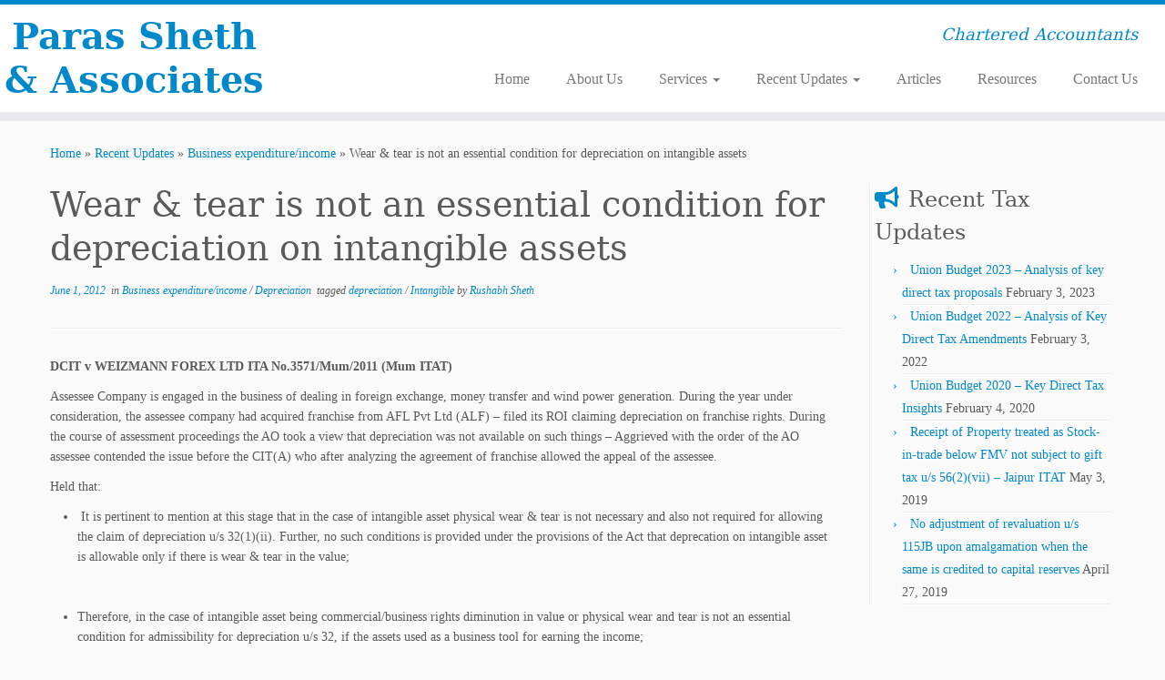

--- FILE ---
content_type: text/html; charset=UTF-8
request_url: https://psheth.com/wear-tear-is-not-an-essential-condition-for-depreciation-on-intangible-assets/
body_size: 14149
content:
<!DOCTYPE html>
<!--[if IE 7]>
<html class="ie ie7 no-js" lang="en-US">
<![endif]-->
<!--[if IE 8]>
<html class="ie ie8 no-js" lang="en-US">
<![endif]-->
<!--[if !(IE 7) | !(IE 8)  ]><!-->
<html class="no-js" lang="en-US">
<!--<![endif]-->
	<head>
		<meta charset="UTF-8" />
		<meta http-equiv="X-UA-Compatible" content="IE=EDGE" />
		<meta name="viewport" content="width=device-width, initial-scale=1.0" />
        <link rel="profile"  href="https://gmpg.org/xfn/11" />
		<link rel="pingback" href="https://psheth.com/xmlrpc.php" />
		<script>(function(html){html.className = html.className.replace(/\bno-js\b/,'js')})(document.documentElement);</script>
<meta name='robots' content='index, follow, max-image-preview:large, max-snippet:-1, max-video-preview:-1' />

	<!-- This site is optimized with the Yoast SEO plugin v26.3 - https://yoast.com/wordpress/plugins/seo/ -->
	<title>Wear &amp; tear is not an essential condition for depreciation on intangible assets - Paras Sheth &amp; Associates</title>
	<link rel="canonical" href="https://psheth.com/wear-tear-is-not-an-essential-condition-for-depreciation-on-intangible-assets/" />
	<meta name="twitter:label1" content="Written by" />
	<meta name="twitter:data1" content="Rushabh Sheth" />
	<meta name="twitter:label2" content="Est. reading time" />
	<meta name="twitter:data2" content="2 minutes" />
	<script type="application/ld+json" class="yoast-schema-graph">{"@context":"https://schema.org","@graph":[{"@type":"WebPage","@id":"https://psheth.com/wear-tear-is-not-an-essential-condition-for-depreciation-on-intangible-assets/","url":"https://psheth.com/wear-tear-is-not-an-essential-condition-for-depreciation-on-intangible-assets/","name":"Wear & tear is not an essential condition for depreciation on intangible assets - Paras Sheth &amp; Associates","isPartOf":{"@id":"https://psheth.com/#website"},"datePublished":"2012-06-01T07:38:36+00:00","dateModified":"2016-12-15T05:13:09+00:00","author":{"@id":"https://psheth.com/#/schema/person/0e265bd6a1d6e2105b203fcd531a8b21"},"breadcrumb":{"@id":"https://psheth.com/wear-tear-is-not-an-essential-condition-for-depreciation-on-intangible-assets/#breadcrumb"},"inLanguage":"en-US","potentialAction":[{"@type":"ReadAction","target":["https://psheth.com/wear-tear-is-not-an-essential-condition-for-depreciation-on-intangible-assets/"]}]},{"@type":"BreadcrumbList","@id":"https://psheth.com/wear-tear-is-not-an-essential-condition-for-depreciation-on-intangible-assets/#breadcrumb","itemListElement":[{"@type":"ListItem","position":1,"name":"Home","item":"https://psheth.com/"},{"@type":"ListItem","position":2,"name":"Recent Updates","item":"https://psheth.com/income-tax-updates/"},{"@type":"ListItem","position":3,"name":"Wear &#038; tear is not an essential condition for depreciation on intangible assets"}]},{"@type":"WebSite","@id":"https://psheth.com/#website","url":"https://psheth.com/","name":"Paras Sheth &amp; Associates","description":"Chartered Accountants","potentialAction":[{"@type":"SearchAction","target":{"@type":"EntryPoint","urlTemplate":"https://psheth.com/?s={search_term_string}"},"query-input":{"@type":"PropertyValueSpecification","valueRequired":true,"valueName":"search_term_string"}}],"inLanguage":"en-US"},{"@type":"Person","@id":"https://psheth.com/#/schema/person/0e265bd6a1d6e2105b203fcd531a8b21","name":"Rushabh Sheth"}]}</script>
	<!-- / Yoast SEO plugin. -->


<link rel='dns-prefetch' href='//stats.wp.com' />
<link rel='dns-prefetch' href='//v0.wordpress.com' />
<link rel="alternate" type="application/rss+xml" title="Paras Sheth &amp; Associates &raquo; Feed" href="https://psheth.com/feed/" />
<link rel="alternate" type="application/rss+xml" title="Paras Sheth &amp; Associates &raquo; Comments Feed" href="https://psheth.com/comments/feed/" />
<link rel="alternate" type="application/rss+xml" title="Paras Sheth &amp; Associates &raquo; Wear &#038; tear is not an essential condition for depreciation on intangible assets Comments Feed" href="https://psheth.com/wear-tear-is-not-an-essential-condition-for-depreciation-on-intangible-assets/feed/" />
<link rel="alternate" title="oEmbed (JSON)" type="application/json+oembed" href="https://psheth.com/wp-json/oembed/1.0/embed?url=https%3A%2F%2Fpsheth.com%2Fwear-tear-is-not-an-essential-condition-for-depreciation-on-intangible-assets%2F" />
<link rel="alternate" title="oEmbed (XML)" type="text/xml+oembed" href="https://psheth.com/wp-json/oembed/1.0/embed?url=https%3A%2F%2Fpsheth.com%2Fwear-tear-is-not-an-essential-condition-for-depreciation-on-intangible-assets%2F&#038;format=xml" />
<style id='wp-img-auto-sizes-contain-inline-css' type='text/css'>
img:is([sizes=auto i],[sizes^="auto," i]){contain-intrinsic-size:3000px 1500px}
/*# sourceURL=wp-img-auto-sizes-contain-inline-css */
</style>

<style id='wp-emoji-styles-inline-css' type='text/css'>

	img.wp-smiley, img.emoji {
		display: inline !important;
		border: none !important;
		box-shadow: none !important;
		height: 1em !important;
		width: 1em !important;
		margin: 0 0.07em !important;
		vertical-align: -0.1em !important;
		background: none !important;
		padding: 0 !important;
	}
/*# sourceURL=wp-emoji-styles-inline-css */
</style>
<link rel='stylesheet' id='wp-block-library-css' href='https://psheth.com/wp-includes/css/dist/block-library/style.min.css?ver=6.9' type='text/css' media='all' />
<style id='global-styles-inline-css' type='text/css'>
:root{--wp--preset--aspect-ratio--square: 1;--wp--preset--aspect-ratio--4-3: 4/3;--wp--preset--aspect-ratio--3-4: 3/4;--wp--preset--aspect-ratio--3-2: 3/2;--wp--preset--aspect-ratio--2-3: 2/3;--wp--preset--aspect-ratio--16-9: 16/9;--wp--preset--aspect-ratio--9-16: 9/16;--wp--preset--color--black: #000000;--wp--preset--color--cyan-bluish-gray: #abb8c3;--wp--preset--color--white: #ffffff;--wp--preset--color--pale-pink: #f78da7;--wp--preset--color--vivid-red: #cf2e2e;--wp--preset--color--luminous-vivid-orange: #ff6900;--wp--preset--color--luminous-vivid-amber: #fcb900;--wp--preset--color--light-green-cyan: #7bdcb5;--wp--preset--color--vivid-green-cyan: #00d084;--wp--preset--color--pale-cyan-blue: #8ed1fc;--wp--preset--color--vivid-cyan-blue: #0693e3;--wp--preset--color--vivid-purple: #9b51e0;--wp--preset--gradient--vivid-cyan-blue-to-vivid-purple: linear-gradient(135deg,rgb(6,147,227) 0%,rgb(155,81,224) 100%);--wp--preset--gradient--light-green-cyan-to-vivid-green-cyan: linear-gradient(135deg,rgb(122,220,180) 0%,rgb(0,208,130) 100%);--wp--preset--gradient--luminous-vivid-amber-to-luminous-vivid-orange: linear-gradient(135deg,rgb(252,185,0) 0%,rgb(255,105,0) 100%);--wp--preset--gradient--luminous-vivid-orange-to-vivid-red: linear-gradient(135deg,rgb(255,105,0) 0%,rgb(207,46,46) 100%);--wp--preset--gradient--very-light-gray-to-cyan-bluish-gray: linear-gradient(135deg,rgb(238,238,238) 0%,rgb(169,184,195) 100%);--wp--preset--gradient--cool-to-warm-spectrum: linear-gradient(135deg,rgb(74,234,220) 0%,rgb(151,120,209) 20%,rgb(207,42,186) 40%,rgb(238,44,130) 60%,rgb(251,105,98) 80%,rgb(254,248,76) 100%);--wp--preset--gradient--blush-light-purple: linear-gradient(135deg,rgb(255,206,236) 0%,rgb(152,150,240) 100%);--wp--preset--gradient--blush-bordeaux: linear-gradient(135deg,rgb(254,205,165) 0%,rgb(254,45,45) 50%,rgb(107,0,62) 100%);--wp--preset--gradient--luminous-dusk: linear-gradient(135deg,rgb(255,203,112) 0%,rgb(199,81,192) 50%,rgb(65,88,208) 100%);--wp--preset--gradient--pale-ocean: linear-gradient(135deg,rgb(255,245,203) 0%,rgb(182,227,212) 50%,rgb(51,167,181) 100%);--wp--preset--gradient--electric-grass: linear-gradient(135deg,rgb(202,248,128) 0%,rgb(113,206,126) 100%);--wp--preset--gradient--midnight: linear-gradient(135deg,rgb(2,3,129) 0%,rgb(40,116,252) 100%);--wp--preset--font-size--small: 13px;--wp--preset--font-size--medium: 20px;--wp--preset--font-size--large: 36px;--wp--preset--font-size--x-large: 42px;--wp--preset--spacing--20: 0.44rem;--wp--preset--spacing--30: 0.67rem;--wp--preset--spacing--40: 1rem;--wp--preset--spacing--50: 1.5rem;--wp--preset--spacing--60: 2.25rem;--wp--preset--spacing--70: 3.38rem;--wp--preset--spacing--80: 5.06rem;--wp--preset--shadow--natural: 6px 6px 9px rgba(0, 0, 0, 0.2);--wp--preset--shadow--deep: 12px 12px 50px rgba(0, 0, 0, 0.4);--wp--preset--shadow--sharp: 6px 6px 0px rgba(0, 0, 0, 0.2);--wp--preset--shadow--outlined: 6px 6px 0px -3px rgb(255, 255, 255), 6px 6px rgb(0, 0, 0);--wp--preset--shadow--crisp: 6px 6px 0px rgb(0, 0, 0);}:where(.is-layout-flex){gap: 0.5em;}:where(.is-layout-grid){gap: 0.5em;}body .is-layout-flex{display: flex;}.is-layout-flex{flex-wrap: wrap;align-items: center;}.is-layout-flex > :is(*, div){margin: 0;}body .is-layout-grid{display: grid;}.is-layout-grid > :is(*, div){margin: 0;}:where(.wp-block-columns.is-layout-flex){gap: 2em;}:where(.wp-block-columns.is-layout-grid){gap: 2em;}:where(.wp-block-post-template.is-layout-flex){gap: 1.25em;}:where(.wp-block-post-template.is-layout-grid){gap: 1.25em;}.has-black-color{color: var(--wp--preset--color--black) !important;}.has-cyan-bluish-gray-color{color: var(--wp--preset--color--cyan-bluish-gray) !important;}.has-white-color{color: var(--wp--preset--color--white) !important;}.has-pale-pink-color{color: var(--wp--preset--color--pale-pink) !important;}.has-vivid-red-color{color: var(--wp--preset--color--vivid-red) !important;}.has-luminous-vivid-orange-color{color: var(--wp--preset--color--luminous-vivid-orange) !important;}.has-luminous-vivid-amber-color{color: var(--wp--preset--color--luminous-vivid-amber) !important;}.has-light-green-cyan-color{color: var(--wp--preset--color--light-green-cyan) !important;}.has-vivid-green-cyan-color{color: var(--wp--preset--color--vivid-green-cyan) !important;}.has-pale-cyan-blue-color{color: var(--wp--preset--color--pale-cyan-blue) !important;}.has-vivid-cyan-blue-color{color: var(--wp--preset--color--vivid-cyan-blue) !important;}.has-vivid-purple-color{color: var(--wp--preset--color--vivid-purple) !important;}.has-black-background-color{background-color: var(--wp--preset--color--black) !important;}.has-cyan-bluish-gray-background-color{background-color: var(--wp--preset--color--cyan-bluish-gray) !important;}.has-white-background-color{background-color: var(--wp--preset--color--white) !important;}.has-pale-pink-background-color{background-color: var(--wp--preset--color--pale-pink) !important;}.has-vivid-red-background-color{background-color: var(--wp--preset--color--vivid-red) !important;}.has-luminous-vivid-orange-background-color{background-color: var(--wp--preset--color--luminous-vivid-orange) !important;}.has-luminous-vivid-amber-background-color{background-color: var(--wp--preset--color--luminous-vivid-amber) !important;}.has-light-green-cyan-background-color{background-color: var(--wp--preset--color--light-green-cyan) !important;}.has-vivid-green-cyan-background-color{background-color: var(--wp--preset--color--vivid-green-cyan) !important;}.has-pale-cyan-blue-background-color{background-color: var(--wp--preset--color--pale-cyan-blue) !important;}.has-vivid-cyan-blue-background-color{background-color: var(--wp--preset--color--vivid-cyan-blue) !important;}.has-vivid-purple-background-color{background-color: var(--wp--preset--color--vivid-purple) !important;}.has-black-border-color{border-color: var(--wp--preset--color--black) !important;}.has-cyan-bluish-gray-border-color{border-color: var(--wp--preset--color--cyan-bluish-gray) !important;}.has-white-border-color{border-color: var(--wp--preset--color--white) !important;}.has-pale-pink-border-color{border-color: var(--wp--preset--color--pale-pink) !important;}.has-vivid-red-border-color{border-color: var(--wp--preset--color--vivid-red) !important;}.has-luminous-vivid-orange-border-color{border-color: var(--wp--preset--color--luminous-vivid-orange) !important;}.has-luminous-vivid-amber-border-color{border-color: var(--wp--preset--color--luminous-vivid-amber) !important;}.has-light-green-cyan-border-color{border-color: var(--wp--preset--color--light-green-cyan) !important;}.has-vivid-green-cyan-border-color{border-color: var(--wp--preset--color--vivid-green-cyan) !important;}.has-pale-cyan-blue-border-color{border-color: var(--wp--preset--color--pale-cyan-blue) !important;}.has-vivid-cyan-blue-border-color{border-color: var(--wp--preset--color--vivid-cyan-blue) !important;}.has-vivid-purple-border-color{border-color: var(--wp--preset--color--vivid-purple) !important;}.has-vivid-cyan-blue-to-vivid-purple-gradient-background{background: var(--wp--preset--gradient--vivid-cyan-blue-to-vivid-purple) !important;}.has-light-green-cyan-to-vivid-green-cyan-gradient-background{background: var(--wp--preset--gradient--light-green-cyan-to-vivid-green-cyan) !important;}.has-luminous-vivid-amber-to-luminous-vivid-orange-gradient-background{background: var(--wp--preset--gradient--luminous-vivid-amber-to-luminous-vivid-orange) !important;}.has-luminous-vivid-orange-to-vivid-red-gradient-background{background: var(--wp--preset--gradient--luminous-vivid-orange-to-vivid-red) !important;}.has-very-light-gray-to-cyan-bluish-gray-gradient-background{background: var(--wp--preset--gradient--very-light-gray-to-cyan-bluish-gray) !important;}.has-cool-to-warm-spectrum-gradient-background{background: var(--wp--preset--gradient--cool-to-warm-spectrum) !important;}.has-blush-light-purple-gradient-background{background: var(--wp--preset--gradient--blush-light-purple) !important;}.has-blush-bordeaux-gradient-background{background: var(--wp--preset--gradient--blush-bordeaux) !important;}.has-luminous-dusk-gradient-background{background: var(--wp--preset--gradient--luminous-dusk) !important;}.has-pale-ocean-gradient-background{background: var(--wp--preset--gradient--pale-ocean) !important;}.has-electric-grass-gradient-background{background: var(--wp--preset--gradient--electric-grass) !important;}.has-midnight-gradient-background{background: var(--wp--preset--gradient--midnight) !important;}.has-small-font-size{font-size: var(--wp--preset--font-size--small) !important;}.has-medium-font-size{font-size: var(--wp--preset--font-size--medium) !important;}.has-large-font-size{font-size: var(--wp--preset--font-size--large) !important;}.has-x-large-font-size{font-size: var(--wp--preset--font-size--x-large) !important;}
/*# sourceURL=global-styles-inline-css */
</style>

<style id='classic-theme-styles-inline-css' type='text/css'>
/*! This file is auto-generated */
.wp-block-button__link{color:#fff;background-color:#32373c;border-radius:9999px;box-shadow:none;text-decoration:none;padding:calc(.667em + 2px) calc(1.333em + 2px);font-size:1.125em}.wp-block-file__button{background:#32373c;color:#fff;text-decoration:none}
/*# sourceURL=/wp-includes/css/classic-themes.min.css */
</style>
<link rel='stylesheet' id='customizr-fa-css' href='https://psheth.com/wp-content/themes/customizr/assets/shared/fonts/fa/css/fontawesome-all.min.css?ver=4.4.24' type='text/css' media='all' />
<link rel='stylesheet' id='customizr-common-css' href='https://psheth.com/wp-content/themes/customizr/inc/assets/css/tc_common.min.css?ver=4.4.24' type='text/css' media='all' />
<link rel='stylesheet' id='customizr-skin-css' href='https://psheth.com/wp-content/themes/customizr/inc/assets/css/blue.min.css?ver=4.4.24' type='text/css' media='all' />
<style id='customizr-skin-inline-css' type='text/css'>

                  .site-title,.site-description,h1,h2,h3,.tc-dropcap {
                    font-family : 'Georgia','Georgia','serif';
                    font-weight : inherit;
                  }

                  body,.navbar .nav>li>a {
                    font-family : 'Verdana','Geneva','sans-serif';
                    font-weight : inherit;
                  }
table { border-collapse: separate; }
                           body table { border-collapse: collapse; }
                          
.social-links .social-icon:before { content: none } 
.sticky-enabled .tc-shrink-on .site-logo img {
    					height:30px!important;width:auto!important
    				}

    				.sticky-enabled .tc-shrink-on .brand .site-title {
    					font-size:0.6em;opacity:0.8;line-height:1.2em
    				}

.tc-slider-loader-wrapper{ display:none }
html.js .tc-slider-loader-wrapper { display: block }.no-csstransforms3d .tc-slider-loader-wrapper .tc-img-gif-loader {
                                                background: url('https://psheth.com/wp-content/themes/customizr/assets/front/img/slider-loader.gif') no-repeat center center;
                                         }.tc-slider-loader-wrapper .tc-css-loader > div { border-color:#08c; }

      .carousel .czr-item {
        line-height: 400px;
        min-height:400px;
        max-height:400px;
      }
      .tc-slider-loader-wrapper {
        line-height: 400px;
        height:400px;
      }
      .carousel .tc-slider-controls {
        line-height: 400px;
        max-height:400px;
      }

        @media (max-width: 1200px) {
          .carousel .czr-item {
            line-height: 308px;
            max-height:308px;
            min-height:308px;
          }
          .czr-item .carousel-caption {
            max-height: 268px;
            overflow: hidden;
          }
          .carousel .tc-slider-loader-wrapper {
            line-height: 308px;
            height:308px;
          }
        }

        @media (max-width: 979px) {
          .carousel .czr-item {
            line-height: 247.2px;
            max-height:247.2px;
            min-height:247.2px;
          }
          .czr-item .carousel-caption {
            max-height: 207.2px;
            overflow: hidden;
          }
          .carousel .tc-slider-loader-wrapper {
            line-height: 247.2px;
            height:247.2px;
          }
        }

        @media (max-width: 480px) {
          .carousel .czr-item {
            line-height: 152px;
            max-height:152px;
            min-height:152px;
          }
          .czr-item .carousel-caption {
            max-height: 112px;
            overflow: hidden;
          }
          .carousel .tc-slider-loader-wrapper {
            line-height: 152px;
            height:152px;
          }
        }

        @media (max-width: 320px) {
          .carousel .czr-item {
            line-height: 112px;
            max-height:112px;
            min-height:112px;
          }
          .czr-item .carousel-caption {
            max-height: 72px;
            overflow: hidden;
          }
          .carousel .tc-slider-loader-wrapper {
            line-height: 112px;
            height:112px;
          }
        }

#tc-push-footer { display: none; visibility: hidden; }
         .tc-sticky-footer #tc-push-footer.sticky-footer-enabled { display: block; }
        

/*# sourceURL=customizr-skin-inline-css */
</style>
<link rel='stylesheet' id='customizr-style-css' href='https://psheth.com/wp-content/themes/customizr/style.css?ver=4.4.24' type='text/css' media='all' />
<link rel='stylesheet' id='fancyboxcss-css' href='https://psheth.com/wp-content/themes/customizr/assets/front/js/libs/fancybox/jquery.fancybox-1.3.4.min.css?ver=6.9' type='text/css' media='all' />
<link rel='stylesheet' id='sharedaddy-css' href='https://psheth.com/wp-content/plugins/jetpack/modules/sharedaddy/sharing.css?ver=15.2' type='text/css' media='all' />
<link rel='stylesheet' id='social-logos-css' href='https://psheth.com/wp-content/plugins/jetpack/_inc/social-logos/social-logos.min.css?ver=15.2' type='text/css' media='all' />
<script type="text/javascript" src="https://psheth.com/wp-includes/js/jquery/jquery.min.js?ver=3.7.1" id="jquery-core-js"></script>
<script type="text/javascript" src="https://psheth.com/wp-includes/js/jquery/jquery-migrate.min.js?ver=3.4.1" id="jquery-migrate-js"></script>
<script type="text/javascript" src="https://psheth.com/wp-content/themes/customizr/assets/front/js/libs/modernizr.min.js?ver=4.4.24" id="modernizr-js"></script>
<script type="text/javascript" src="https://psheth.com/wp-content/themes/customizr/assets/front/js/libs/fancybox/jquery.fancybox-1.3.4.min.js?ver=4.4.24" id="tc-fancybox-js"></script>
<script type="text/javascript" src="https://psheth.com/wp-includes/js/underscore.min.js?ver=1.13.7" id="underscore-js"></script>
<script type="text/javascript" id="tc-scripts-js-extra">
/* <![CDATA[ */
var TCParams = {"_disabled":[],"FancyBoxState":"1","FancyBoxAutoscale":"1","SliderName":"","SliderDelay":"","SliderHover":"1","centerSliderImg":"1","SmoothScroll":{"Enabled":true,"Options":{"touchpadSupport":false}},"anchorSmoothScroll":"linear","anchorSmoothScrollExclude":{"simple":["[class*=edd]",".tc-carousel-control",".carousel-control","[data-toggle=\"modal\"]","[data-toggle=\"dropdown\"]","[data-toggle=\"tooltip\"]","[data-toggle=\"popover\"]","[data-toggle=\"collapse\"]","[data-toggle=\"tab\"]","[data-toggle=\"pill\"]","[class*=upme]","[class*=um-]"],"deep":{"classes":[],"ids":[]}},"ReorderBlocks":"1","centerAllImg":"1","HasComments":"","LeftSidebarClass":".span3.left.tc-sidebar","RightSidebarClass":".span3.right.tc-sidebar","LoadModernizr":"1","stickyCustomOffset":{"_initial":0,"_scrolling":0,"options":{"_static":true,"_element":""}},"stickyHeader":"1","dropdowntoViewport":"1","timerOnScrollAllBrowsers":"1","extLinksStyle":"0","extLinksTargetExt":"1","extLinksSkipSelectors":{"classes":["btn","button"],"ids":[]},"dropcapEnabled":"","dropcapWhere":{"post":"0","page":"0"},"dropcapMinWords":"50","dropcapSkipSelectors":{"tags":["IMG","IFRAME","H1","H2","H3","H4","H5","H6","BLOCKQUOTE","UL","OL"],"classes":["btn","tc-placeholder-wrap"],"id":[]},"imgSmartLoadEnabled":"1","imgSmartLoadOpts":{"parentSelectors":[".article-container",".__before_main_wrapper",".widget-front"],"opts":{"excludeImg":[".tc-holder-img"]}},"imgSmartLoadsForSliders":"","goldenRatio":"1.618","gridGoldenRatioLimit":"350","isSecondMenuEnabled":"","secondMenuRespSet":"hide","isParallaxOn":"1","parallaxRatio":"0.55","pluginCompats":[],"adminAjaxUrl":"https://psheth.com/wp-admin/admin-ajax.php","ajaxUrl":"https://psheth.com/?czrajax=1","frontNonce":{"id":"CZRFrontNonce","handle":"f7f44303a6"},"isDevMode":"","isModernStyle":"","i18n":{"Permanently dismiss":"Permanently dismiss"},"version":"4.4.24","frontNotifications":{"styleSwitcher":{"enabled":false,"content":"","dismissAction":"dismiss_style_switcher_note_front","ajaxUrl":"https://psheth.com/wp-admin/admin-ajax.php"}}};
//# sourceURL=tc-scripts-js-extra
/* ]]> */
</script>
<script type="text/javascript" src="https://psheth.com/wp-content/themes/customizr/inc/assets/js/tc-scripts.min.js?ver=4.4.24" id="tc-scripts-js"></script>
<link rel="https://api.w.org/" href="https://psheth.com/wp-json/" /><link rel="alternate" title="JSON" type="application/json" href="https://psheth.com/wp-json/wp/v2/posts/445" /><link rel="EditURI" type="application/rsd+xml" title="RSD" href="https://psheth.com/xmlrpc.php?rsd" />
<link rel='shortlink' href='https://wp.me/p2rloO-7b' />
	<style>img#wpstats{display:none}</style>
		
<!-- Jetpack Open Graph Tags -->
<meta property="og:type" content="article" />
<meta property="og:title" content="Wear &#038; tear is not an essential condition for depreciation on intangible assets" />
<meta property="og:url" content="https://psheth.com/wear-tear-is-not-an-essential-condition-for-depreciation-on-intangible-assets/" />
<meta property="og:description" content="DCIT v WEIZMANN FOREX LTD ITA No.3571/Mum/2011 (Mum ITAT) Assessee Company is engaged in the business of dealing in foreign exchange, money transfer and wind power generation. During the year under…" />
<meta property="article:published_time" content="2012-06-01T07:38:36+00:00" />
<meta property="article:modified_time" content="2016-12-15T05:13:09+00:00" />
<meta property="og:site_name" content="Paras Sheth &amp; Associates" />
<meta property="og:image" content="https://psheth.com/wp-content/uploads/2017/01/cropped-CA-Logo-resized-1.jpg" />
<meta property="og:image:width" content="512" />
<meta property="og:image:height" content="512" />
<meta property="og:image:alt" content="" />
<meta property="og:locale" content="en_US" />
<meta name="twitter:text:title" content="Wear &#038; tear is not an essential condition for depreciation on intangible assets" />
<meta name="twitter:image" content="https://psheth.com/wp-content/uploads/2017/01/cropped-CA-Logo-resized-1-270x270.jpg" />
<meta name="twitter:card" content="summary" />

<!-- End Jetpack Open Graph Tags -->
<link rel="icon" href="https://psheth.com/wp-content/uploads/2017/01/cropped-CA-Logo-resized-1-32x32.jpg" sizes="32x32" />
<link rel="icon" href="https://psheth.com/wp-content/uploads/2017/01/cropped-CA-Logo-resized-1-192x192.jpg" sizes="192x192" />
<link rel="apple-touch-icon" href="https://psheth.com/wp-content/uploads/2017/01/cropped-CA-Logo-resized-1-180x180.jpg" />
<meta name="msapplication-TileImage" content="https://psheth.com/wp-content/uploads/2017/01/cropped-CA-Logo-resized-1-270x270.jpg" />
	</head>
	
	<body class="wp-singular post-template-default single single-post postid-445 single-format-standard wp-embed-responsive wp-theme-customizr tc-fade-hover-links tc-r-sidebar tc-center-images skin-blue customizr-4-4-24 tc-sticky-header sticky-disabled tc-transparent-on-scroll no-navbar tc-regular-menu tc-sticky-footer" >
            <a class="screen-reader-text skip-link" href="#content">Skip to content</a>
        
    <div id="tc-page-wrap" class="">

  		
  	   	<header class="tc-header clearfix row-fluid tc-tagline-on tc-title-logo-on  tc-shrink-on tc-menu-on logo-left tc-second-menu-hide-when-mobile">
  			      <div class="brand span3 pull-left ">

        <h1><a class="site-title" href="https://psheth.com/">Paras Sheth &amp; Associates</a></h1>
      </div> <!-- brand span3 pull-left -->
      <div class="container outside"><h2 class="site-description">Chartered Accountants</h2></div>      	<div class="navbar-wrapper clearfix span9 tc-submenu-move tc-open-on-hover pull-menu-right">
        	<div class="navbar resp">
          		<div class="navbar-inner" role="navigation">
            		<div class="row-fluid">
              		<h2 class="span7 inside site-description">Chartered Accountants</h2><div class="nav-collapse collapse tc-hover-menu-wrapper"><div class="menu-my-menu-container"><ul id="menu-my-menu-2" class="nav tc-hover-menu"><li class="menu-item menu-item-type-custom menu-item-object-custom menu-item-home menu-item-1765"><a href="http://psheth.com/">Home</a></li>
<li class="menu-item menu-item-type-post_type menu-item-object-page menu-item-226"><a href="https://psheth.com/about/">About Us</a></li>
<li class="menu-item menu-item-type-post_type menu-item-object-page menu-item-has-children dropdown menu-item-223"><a href="https://psheth.com/services/">Services <strong class="caret"></strong></a>
<ul class="dropdown-menu">
	<li class="menu-item menu-item-type-post_type menu-item-object-page menu-item-280"><a href="https://psheth.com/services/litigation-services/">Litigation services</a></li>
	<li class="menu-item menu-item-type-post_type menu-item-object-page menu-item-279"><a href="https://psheth.com/services/tax-advisory-services/">Tax Advisory Services</a></li>
	<li class="menu-item menu-item-type-post_type menu-item-object-page menu-item-278"><a href="https://psheth.com/services/tax-regulatory-services/">Tax Compliance Services</a></li>
	<li class="menu-item menu-item-type-post_type menu-item-object-page menu-item-277"><a href="https://psheth.com/services/human-capital-services/">Personal Tax Services</a></li>
	<li class="menu-item menu-item-type-post_type menu-item-object-page menu-item-276"><a href="https://psheth.com/services/audit-assurance/">Audit &#038; Assurance</a></li>
</ul>
</li>
<li class="menu-item menu-item-type-post_type menu-item-object-page current_page_parent menu-item-has-children dropdown menu-item-534"><a href="https://psheth.com/income-tax-updates/">Recent Updates <strong class="caret"></strong></a>
<ul class="dropdown-menu">
	<li class="menu-item menu-item-type-taxonomy menu-item-object-category current-post-ancestor current-menu-parent current-post-parent menu-item-227"><a href="https://psheth.com/category/business-expenditureincome/">Business expenditure/income</a></li>
	<li class="menu-item menu-item-type-taxonomy menu-item-object-category menu-item-420"><a href="https://psheth.com/category/capital-gains-2/">Capital Gains</a></li>
	<li class="menu-item menu-item-type-taxonomy menu-item-object-category current-post-ancestor current-menu-parent current-post-parent menu-item-230"><a href="https://psheth.com/category/depreciation/">Depreciation</a></li>
	<li class="menu-item menu-item-type-taxonomy menu-item-object-category menu-item-389"><a href="https://psheth.com/category/disallowance-us-14a/">Disallowance u/s 14A</a></li>
	<li class="menu-item menu-item-type-taxonomy menu-item-object-category menu-item-428"><a href="https://psheth.com/category/international-taxation/">International Taxation</a></li>
	<li class="menu-item menu-item-type-taxonomy menu-item-object-category menu-item-229"><a href="https://psheth.com/category/penalty/">Penalty</a></li>
	<li class="menu-item menu-item-type-taxonomy menu-item-object-category menu-item-228"><a href="https://psheth.com/category/exemptions/">Exemptions</a></li>
	<li class="menu-item menu-item-type-taxonomy menu-item-object-category menu-item-419"><a href="https://psheth.com/category/miscellaneous/">Miscellaneous</a></li>
	<li class="menu-item menu-item-type-taxonomy menu-item-object-category menu-item-531"><a href="https://psheth.com/category/transfer-pricing/">Transfer Pricing</a></li>
</ul>
</li>
<li class="menu-item menu-item-type-taxonomy menu-item-object-category menu-item-315"><a href="https://psheth.com/category/articles/">Articles</a></li>
<li class="menu-item menu-item-type-post_type menu-item-object-page menu-item-222"><a href="https://psheth.com/resources/">Resources</a></li>
<li class="menu-item menu-item-type-post_type menu-item-object-page menu-item-329"><a href="https://psheth.com/contact/">Contact Us</a></li>
</ul></div></div><div class="btn-toggle-nav pull-right"><button type="button" class="btn menu-btn" data-toggle="collapse" data-target=".nav-collapse" title="Open the menu" aria-label="Open the menu"><span class="icon-bar"></span><span class="icon-bar"></span><span class="icon-bar"></span> </button></div>          			</div><!-- /.row-fluid -->
          		</div><!-- /.navbar-inner -->
        	</div><!-- /.navbar resp -->
      	</div><!-- /.navbar-wrapper -->
    	  		</header>
  		<div id="tc-reset-margin-top" class="container-fluid" style="margin-top:103px"></div><div id="main-wrapper" class="container">

    <div class="tc-hot-crumble container" role="navigation"><div class="row"><div class="span12"><div class="breadcrumb-trail breadcrumbs"><span class="trail-begin"><a href="https://psheth.com" title="Paras Sheth &amp; Associates" rel="home" class="trail-begin">Home</a></span> <span class="sep">&raquo;</span> <a href="https://psheth.com/income-tax-updates/" title="Recent Updates">Recent Updates</a> <span class="sep">&raquo;</span> <a href="https://psheth.com/category/business-expenditureincome/" title="Business expenditure/income">Business expenditure/income</a> <span class="sep">&raquo;</span> <span class="trail-end">Wear &#038; tear is not an essential condition for depreciation on intangible assets</span></div></div></div></div>
    <div class="container" role="main">
        <div class="row column-content-wrapper">

            
                <div id="content" class="span9 article-container tc-gallery-style">

                    
                        
                                                                                    
                                                                    <article id="post-445" class="row-fluid post-445 post type-post status-publish format-standard category-business-expenditureincome category-depreciation tag-depreciation-2 tag-intangible czr-hentry">
                                                <header class="entry-header">
          <h1 class="entry-title ">Wear &#038; tear is not an essential condition for depreciation on intangible assets</h1><div class="entry-meta"><a href="https://psheth.com/2012/06/01/" title="1:08 PM" rel="bookmark"><time class="entry-date updated" datetime="1 Jun, 2012">June 1, 2012</time></a> &nbsp;in <a class="" href="https://psheth.com/category/business-expenditureincome/" title="View all posts in Business expenditure/income"> Business expenditure/income </a> / <a class="" href="https://psheth.com/category/depreciation/" title="View all posts in Depreciation"> Depreciation </a>&nbsp;tagged <a class="" href="https://psheth.com/tag/depreciation-2/" title="View all posts in depreciation"> depreciation </a> / <a class="" href="https://psheth.com/tag/intangible/" title="View all posts in Intangible"> Intangible </a> <span class="by-author"> by <span class="author vcard author_name"><a class="url fn n" href="https://psheth.com/author/rushu25/" title="View all posts by Rushabh Sheth" rel="author">Rushabh Sheth</a></span></span> </div><hr class="featurette-divider __before_content">        </header>
                  <section class="entry-content ">
              <p><strong>DCIT v WEIZMANN FOREX LTD ITA No.3571/Mum/2011 (Mum ITAT)</strong></p>
<p>Assessee Company is engaged in the business of dealing in foreign exchange, money transfer and wind power generation. During the year under consideration, the assessee company had acquired franchise from AFL Pvt Ltd (ALF) &#8211; filed its ROI claiming depreciation on franchise rights. During the course of assessment proceedings the AO took a view that depreciation was not available on such things &#8211; Aggrieved with the order of the AO assessee contended the issue before the CIT(A) who after analyzing the agreement of franchise allowed the appeal of the assessee.</p>
<p>Held that:   <span id="more-445"></span></p>
<ul>
<li> It is pertinent to mention at this stage that in the case of intangible asset physical wear &amp; tear is not necessary and also not required for allowing the claim of depreciation u/s 32(1)(ii). Further, no such conditions is provided under the provisions of the Act that deprecation on intangible asset is allowable only if there is wear &amp; tear in the value;</li>
</ul>
<p>&nbsp;</p>
<ul>
<li>Therefore, in the case of intangible asset being commercial/business rights diminution in value or physical wear and tear is not an essential condition for admissibility for depreciation u/s 32, if the assets used as a business tool for earning the income;</li>
</ul>
<p>&nbsp;</p>
<ul>
<li>The business/commercial rights are held to be eligible for depreciation being intangible asset like patents, copyrights, license, franchise as held by the Chennai Bench of the Tribunal in the case of Medicorp Technologies India Ltd;</li>
</ul>
<p>&nbsp;</p>
<ul>
<li>As observed by the High Court in the above case the meaning of the word &#8220;plant&#8221; would not be limited to the articles which are capable of diminution in value year after year by reason of wear and tear; but it would also take in other articles which diminish in value on account of other known factors such as obsolescence;</li>
</ul>
<p>&nbsp;</p>
<ul>
<li>The Delhi High Court in the case of CIT v. Hindustan Coco Cola Beverages P. Ltd. (2011-TIOL-33-HC-DEL-IT) has held that the meaning of business or commercial rights of similar nature has to be understood in the context of purpose of such rights obtained as for effectively carrying on the business and commerce;</li>
</ul>
<p>&nbsp;</p>
<ul>
<li>If the facts of the case in hand are analysed, in the light of the decisions discussed above, it is clear that the assessee paid the consideration for the purpose of enhancing its network in the field of money transfer business by acquiring the rights over infrastructure and other advantage attached to the marketing network and hence, the same falls under the category of intangible asset as contemplated u/s 32(1)(ii) of the I-T Act.</li>
</ul>
<div class="sharedaddy sd-sharing-enabled"><div class="robots-nocontent sd-block sd-social sd-social-icon-text sd-sharing"><h3 class="sd-title">Share this:</h3><div class="sd-content"><ul><li class="share-email"><a rel="nofollow noopener noreferrer"
				data-shared="sharing-email-445"
				class="share-email sd-button share-icon"
				href="mailto:?subject=%5BShared%20Post%5D%20Wear%20%26%20tear%20is%20not%20an%20essential%20condition%20for%20depreciation%20on%20intangible%20assets&#038;body=https%3A%2F%2Fpsheth.com%2Fwear-tear-is-not-an-essential-condition-for-depreciation-on-intangible-assets%2F&#038;share=email"
				target="_blank"
				aria-labelledby="sharing-email-445"
				data-email-share-error-title="Do you have email set up?" data-email-share-error-text="If you&#039;re having problems sharing via email, you might not have email set up for your browser. You may need to create a new email yourself." data-email-share-nonce="dc0ff0f7a3" data-email-share-track-url="https://psheth.com/wear-tear-is-not-an-essential-condition-for-depreciation-on-intangible-assets/?share=email">
				<span id="sharing-email-445" hidden>Click to email a link to a friend (Opens in new window)</span>
				<span>Email</span>
			</a></li><li class="share-print"><a rel="nofollow noopener noreferrer"
				data-shared="sharing-print-445"
				class="share-print sd-button share-icon"
				href="https://psheth.com/wear-tear-is-not-an-essential-condition-for-depreciation-on-intangible-assets/#print?share=print"
				target="_blank"
				aria-labelledby="sharing-print-445"
				>
				<span id="sharing-print-445" hidden>Click to print (Opens in new window)</span>
				<span>Print</span>
			</a></li><li class="share-facebook"><a rel="nofollow noopener noreferrer"
				data-shared="sharing-facebook-445"
				class="share-facebook sd-button share-icon"
				href="https://psheth.com/wear-tear-is-not-an-essential-condition-for-depreciation-on-intangible-assets/?share=facebook"
				target="_blank"
				aria-labelledby="sharing-facebook-445"
				>
				<span id="sharing-facebook-445" hidden>Click to share on Facebook (Opens in new window)</span>
				<span>Facebook</span>
			</a></li><li class="share-twitter"><a rel="nofollow noopener noreferrer"
				data-shared="sharing-twitter-445"
				class="share-twitter sd-button share-icon"
				href="https://psheth.com/wear-tear-is-not-an-essential-condition-for-depreciation-on-intangible-assets/?share=twitter"
				target="_blank"
				aria-labelledby="sharing-twitter-445"
				>
				<span id="sharing-twitter-445" hidden>Click to share on X (Opens in new window)</span>
				<span>X</span>
			</a></li><li class="share-end"></li></ul></div></div></div>                                      </section><!-- .entry-content -->
                                            </article>
                                
                            
                        
                    
<div id="comments" class="comments-area" >
		<div id="respond" class="comment-respond">
		<h3 id="reply-title" class="comment-reply-title">Leave a comment <small><a rel="nofollow" id="cancel-comment-reply-link" href="/wear-tear-is-not-an-essential-condition-for-depreciation-on-intangible-assets/#respond" style="display:none;">Cancel reply</a></small></h3><form action="https://psheth.com/wp-comments-post.php" method="post" id="commentform" class="comment-form"><p class="comment-notes"><span id="email-notes">Your email address will not be published.</span> <span class="required-field-message">Required fields are marked <span class="required">*</span></span></p><p class="comment-form-comment"><label for="comment">Comment <span class="required">*</span></label> <textarea id="comment" name="comment" cols="45" rows="8" maxlength="65525" required="required"></textarea></p><p class="comment-form-author"><label for="author">Name <span class="required">*</span></label> <input id="author" name="author" type="text" value="" size="30" maxlength="245" autocomplete="name" required="required" /></p>
<p class="comment-form-email"><label for="email">Email <span class="required">*</span></label> <input id="email" name="email" type="text" value="" size="30" maxlength="100" aria-describedby="email-notes" autocomplete="email" required="required" /></p>
<p class="comment-form-url"><label for="url">Website</label> <input id="url" name="url" type="text" value="" size="30" maxlength="200" autocomplete="url" /></p>
<p class="comment-subscription-form"><input type="checkbox" name="subscribe_comments" id="subscribe_comments" value="subscribe" style="width: auto; -moz-appearance: checkbox; -webkit-appearance: checkbox;" /> <label class="subscribe-label" id="subscribe-label" for="subscribe_comments">Notify me of follow-up comments by email.</label></p><p class="comment-subscription-form"><input type="checkbox" name="subscribe_blog" id="subscribe_blog" value="subscribe" style="width: auto; -moz-appearance: checkbox; -webkit-appearance: checkbox;" /> <label class="subscribe-label" id="subscribe-blog-label" for="subscribe_blog">Notify me of new posts by email.</label></p><p class="form-submit"><input name="submit" type="submit" id="submit" class="submit" value="Post Comment" /> <input type='hidden' name='comment_post_ID' value='445' id='comment_post_ID' />
<input type='hidden' name='comment_parent' id='comment_parent' value='0' />
</p><p style="display: none;"><input type="hidden" id="akismet_comment_nonce" name="akismet_comment_nonce" value="7b7e8bdfcb" /></p><p style="display: none !important;" class="akismet-fields-container" data-prefix="ak_"><label>&#916;<textarea name="ak_hp_textarea" cols="45" rows="8" maxlength="100"></textarea></label><input type="hidden" id="ak_js_1" name="ak_js" value="21"/><script>document.getElementById( "ak_js_1" ).setAttribute( "value", ( new Date() ).getTime() );</script></p></form>	</div><!-- #respond -->
	<p class="akismet_comment_form_privacy_notice">This site uses Akismet to reduce spam. <a href="https://akismet.com/privacy/" target="_blank" rel="nofollow noopener">Learn how your comment data is processed.</a></p></div><!-- //#comments .comments-area -->

        
          <hr class="featurette-divider __after_loop">
        <nav id="nav-below" class="navigation">

              <h3 class="assistive-text">
                Post navigation              </h3>

              <ul class="pager">
                                  <li class="previous">
                    <span class="nav-previous">
                      <a href="https://psheth.com/no-reopening-for-retrospective-amendments-in-finance-act-2012-cbdt/" rel="prev"><span class="meta-nav">&larr;</span> No reopening for retrospective amendments in Finance Act, 2012 &#8211; CBDT</a>                    </span>
                  </li>
                                                  <li class="next">
                    <span class="nav-next">
                        <a href="https://psheth.com/project-management-charges-are-fts-us-91vii-and-detailed-explanation-on-business-profits-under-article-7-mum-trib/" rel="next">Project Management Charges are FTS u/s 9(1)(vii) and detailed explanation on business profits under Article 7 &#8211; Mum Trib <span class="meta-nav">&rarr;</span></a>                    </span>
                  </li>
                              </ul>

          </nav><!-- //#nav-below .navigation -->

        
        
                                   <hr class="featurette-divider tc-mobile-separator">
                </div><!--.article-container -->

           
        <div class="span3 right tc-sidebar">
           <div id="right" class="widget-area" role="complementary">
              
		<aside id="recent-posts-4" class="widget widget_recent_entries">
		<h3 class="widget-title">Recent Tax Updates</h3>
		<ul>
											<li>
					<a href="https://psheth.com/budget2023/">Union Budget 2023 &#8211; Analysis of key direct tax proposals</a>
											<span class="post-date">February 3, 2023</span>
									</li>
											<li>
					<a href="https://psheth.com/budget-2022-direct-tax-analysis/">Union Budget 2022 &#8211; Analysis of Key Direct Tax Amendments</a>
											<span class="post-date">February 3, 2022</span>
									</li>
											<li>
					<a href="https://psheth.com/union-budget-2020-key-direct-tax-insights/">Union Budget 2020 &#8211; Key Direct Tax Insights</a>
											<span class="post-date">February 4, 2020</span>
									</li>
											<li>
					<a href="https://psheth.com/receipt-of-property-treated-as-stock-in-trade-below-fmv-not-subject-to-gift-tax-562vii/">Receipt of Property treated as Stock-in-trade below FMV not subject to gift tax u/s 56(2)(vii) &#8211; Jaipur ITAT</a>
											<span class="post-date">May 3, 2019</span>
									</li>
											<li>
					<a href="https://psheth.com/no-adjustment-of-revaluation-u-s-115jb-upon-amalgamation-when-the-same-is-credited-to-capital-reserves/">No adjustment of revaluation u/s 115JB upon amalgamation when the same is credited to capital reserves</a>
											<span class="post-date">April 27, 2019</span>
									</li>
					</ul>

		</aside>            </div><!-- //#left or //#right -->
        </div><!--.tc-sidebar -->

        
        </div><!--.row -->
    </div><!-- .container role: main -->

    <div id="tc-push-footer"></div>
</div><!-- //#main-wrapper -->

  		<!-- FOOTER -->
  		<footer id="footer" class="">
  		 					<div class="container footer-widgets ">
                    <div class="row widget-area" role="complementary">
												
							<div id="footer_one" class="span4">
																
										
		<aside id="recent-posts-10" class="widget widget_recent_entries">
		<h3 class="widget-title">Recent Tax Updates</h3>
		<ul>
											<li>
					<a href="https://psheth.com/budget2023/">Union Budget 2023 &#8211; Analysis of key direct tax proposals</a>
									</li>
											<li>
					<a href="https://psheth.com/budget-2022-direct-tax-analysis/">Union Budget 2022 &#8211; Analysis of Key Direct Tax Amendments</a>
									</li>
											<li>
					<a href="https://psheth.com/union-budget-2020-key-direct-tax-insights/">Union Budget 2020 &#8211; Key Direct Tax Insights</a>
									</li>
					</ul>

		</aside>
																							</div><!-- .{$key}_widget_class -->

						
							<div id="footer_two" class="span4">
																															</div><!-- .{$key}_widget_class -->

						
							<div id="footer_three" class="span4">
																
										<aside id="search-7" class="widget widget_search"><h3 class="widget-title">Search Posts</h3><form role="search" method="get" id="searchform" class="searchform" action="https://psheth.com/">
				<div>
					<label class="screen-reader-text" for="s">Search for:</label>
					<input type="text" value="" name="s" id="s" />
					<input type="submit" id="searchsubmit" value="Search" />
				</div>
			</form></aside>
																							</div><!-- .{$key}_widget_class -->

																	</div><!-- .row.widget-area -->
				</div><!--.footer-widgets -->
				    				 <div class="colophon">
			 	<div class="container">
			 		<div class="row-fluid">
					    <div class="span3 social-block pull-left"><span class="social-links"><a rel="nofollow noopener noreferrer" class="social-icon icon-feed"  title="Subscribe to my rss feed" aria-label="Subscribe to my rss feed" href="http://psheth.com/feed"  target="_blank" ><i class="fas fa-rss"></i></a><a rel="nofollow noopener noreferrer" class="social-icon icon-mail"  title="E-mail" aria-label="E-mail" href="mailto:paras@psheth.com"  target="_blank" ><i class="fas fa-envelope"></i></a><a rel="nofollow noopener noreferrer" class="social-icon icon-linkedin"  title="Follow me on LinkedIn" aria-label="Follow me on LinkedIn" href="https://www.linkedin.com/company/paras-sheth-&#038;-associates"  target="_blank" ><i class="fab fa-linkedin"></i></a></span></div><div class="span6 credits"><p>&middot; <span class="tc-copyright-text">&copy; 2026</span> <a href="https://psheth.com" title="Paras Sheth &amp; Associates" rel="bookmark">Paras Sheth &amp; Associates</a> &middot; <span class="tc-wp-powered-text">Powered by</span> <a class="icon-wordpress" target="_blank" rel="noopener noreferrer" href="https://wordpress.org" title="Powered by WordPress"></a> &middot; <span class="tc-credits-text">Designed with the <a class="czr-designer-link" href="https://presscustomizr.com/customizr" title="Customizr theme">Customizr theme</a> </span> &middot;</p></div>	      			</div><!-- .row-fluid -->
	      		</div><!-- .container -->
	      	</div><!-- .colophon -->
	    	  		</footer>
    </div><!-- //#tc-page-wrapper -->
		<script type="speculationrules">
{"prefetch":[{"source":"document","where":{"and":[{"href_matches":"/*"},{"not":{"href_matches":["/wp-*.php","/wp-admin/*","/wp-content/uploads/*","/wp-content/*","/wp-content/plugins/*","/wp-content/themes/customizr/*","/*\\?(.+)"]}},{"not":{"selector_matches":"a[rel~=\"nofollow\"]"}},{"not":{"selector_matches":".no-prefetch, .no-prefetch a"}}]},"eagerness":"conservative"}]}
</script>

	<script type="text/javascript">
		window.WPCOM_sharing_counts = {"https:\/\/psheth.com\/wear-tear-is-not-an-essential-condition-for-depreciation-on-intangible-assets\/":445};
	</script>
				<script type="text/javascript" src="https://psheth.com/wp-includes/js/comment-reply.min.js?ver=6.9" id="comment-reply-js" async="async" data-wp-strategy="async" fetchpriority="low"></script>
<script type="text/javascript" src="https://psheth.com/wp-includes/js/jquery/ui/core.min.js?ver=1.13.3" id="jquery-ui-core-js"></script>
<script type="text/javascript" id="jetpack-stats-js-before">
/* <![CDATA[ */
_stq = window._stq || [];
_stq.push([ "view", JSON.parse("{\"v\":\"ext\",\"blog\":\"36069790\",\"post\":\"445\",\"tz\":\"5.5\",\"srv\":\"psheth.com\",\"j\":\"1:15.2\"}") ]);
_stq.push([ "clickTrackerInit", "36069790", "445" ]);
//# sourceURL=jetpack-stats-js-before
/* ]]> */
</script>
<script type="text/javascript" src="https://stats.wp.com/e-202604.js" id="jetpack-stats-js" defer="defer" data-wp-strategy="defer"></script>
<script defer type="text/javascript" src="https://psheth.com/wp-content/plugins/akismet/_inc/akismet-frontend.js?ver=1753247819" id="akismet-frontend-js"></script>
<script type="text/javascript" id="sharing-js-js-extra">
/* <![CDATA[ */
var sharing_js_options = {"lang":"en","counts":"1","is_stats_active":"1"};
//# sourceURL=sharing-js-js-extra
/* ]]> */
</script>
<script type="text/javascript" src="https://psheth.com/wp-content/plugins/jetpack/_inc/build/sharedaddy/sharing.min.js?ver=15.2" id="sharing-js-js"></script>
<script type="text/javascript" id="sharing-js-js-after">
/* <![CDATA[ */
var windowOpen;
			( function () {
				function matches( el, sel ) {
					return !! (
						el.matches && el.matches( sel ) ||
						el.msMatchesSelector && el.msMatchesSelector( sel )
					);
				}

				document.body.addEventListener( 'click', function ( event ) {
					if ( ! event.target ) {
						return;
					}

					var el;
					if ( matches( event.target, 'a.share-facebook' ) ) {
						el = event.target;
					} else if ( event.target.parentNode && matches( event.target.parentNode, 'a.share-facebook' ) ) {
						el = event.target.parentNode;
					}

					if ( el ) {
						event.preventDefault();

						// If there's another sharing window open, close it.
						if ( typeof windowOpen !== 'undefined' ) {
							windowOpen.close();
						}
						windowOpen = window.open( el.getAttribute( 'href' ), 'wpcomfacebook', 'menubar=1,resizable=1,width=600,height=400' );
						return false;
					}
				} );
			} )();
var windowOpen;
			( function () {
				function matches( el, sel ) {
					return !! (
						el.matches && el.matches( sel ) ||
						el.msMatchesSelector && el.msMatchesSelector( sel )
					);
				}

				document.body.addEventListener( 'click', function ( event ) {
					if ( ! event.target ) {
						return;
					}

					var el;
					if ( matches( event.target, 'a.share-twitter' ) ) {
						el = event.target;
					} else if ( event.target.parentNode && matches( event.target.parentNode, 'a.share-twitter' ) ) {
						el = event.target.parentNode;
					}

					if ( el ) {
						event.preventDefault();

						// If there's another sharing window open, close it.
						if ( typeof windowOpen !== 'undefined' ) {
							windowOpen.close();
						}
						windowOpen = window.open( el.getAttribute( 'href' ), 'wpcomtwitter', 'menubar=1,resizable=1,width=600,height=350' );
						return false;
					}
				} );
			} )();
//# sourceURL=sharing-js-js-after
/* ]]> */
</script>
<script id="wp-emoji-settings" type="application/json">
{"baseUrl":"https://s.w.org/images/core/emoji/17.0.2/72x72/","ext":".png","svgUrl":"https://s.w.org/images/core/emoji/17.0.2/svg/","svgExt":".svg","source":{"concatemoji":"https://psheth.com/wp-includes/js/wp-emoji-release.min.js?ver=6.9"}}
</script>
<script type="module">
/* <![CDATA[ */
/*! This file is auto-generated */
const a=JSON.parse(document.getElementById("wp-emoji-settings").textContent),o=(window._wpemojiSettings=a,"wpEmojiSettingsSupports"),s=["flag","emoji"];function i(e){try{var t={supportTests:e,timestamp:(new Date).valueOf()};sessionStorage.setItem(o,JSON.stringify(t))}catch(e){}}function c(e,t,n){e.clearRect(0,0,e.canvas.width,e.canvas.height),e.fillText(t,0,0);t=new Uint32Array(e.getImageData(0,0,e.canvas.width,e.canvas.height).data);e.clearRect(0,0,e.canvas.width,e.canvas.height),e.fillText(n,0,0);const a=new Uint32Array(e.getImageData(0,0,e.canvas.width,e.canvas.height).data);return t.every((e,t)=>e===a[t])}function p(e,t){e.clearRect(0,0,e.canvas.width,e.canvas.height),e.fillText(t,0,0);var n=e.getImageData(16,16,1,1);for(let e=0;e<n.data.length;e++)if(0!==n.data[e])return!1;return!0}function u(e,t,n,a){switch(t){case"flag":return n(e,"\ud83c\udff3\ufe0f\u200d\u26a7\ufe0f","\ud83c\udff3\ufe0f\u200b\u26a7\ufe0f")?!1:!n(e,"\ud83c\udde8\ud83c\uddf6","\ud83c\udde8\u200b\ud83c\uddf6")&&!n(e,"\ud83c\udff4\udb40\udc67\udb40\udc62\udb40\udc65\udb40\udc6e\udb40\udc67\udb40\udc7f","\ud83c\udff4\u200b\udb40\udc67\u200b\udb40\udc62\u200b\udb40\udc65\u200b\udb40\udc6e\u200b\udb40\udc67\u200b\udb40\udc7f");case"emoji":return!a(e,"\ud83e\u1fac8")}return!1}function f(e,t,n,a){let r;const o=(r="undefined"!=typeof WorkerGlobalScope&&self instanceof WorkerGlobalScope?new OffscreenCanvas(300,150):document.createElement("canvas")).getContext("2d",{willReadFrequently:!0}),s=(o.textBaseline="top",o.font="600 32px Arial",{});return e.forEach(e=>{s[e]=t(o,e,n,a)}),s}function r(e){var t=document.createElement("script");t.src=e,t.defer=!0,document.head.appendChild(t)}a.supports={everything:!0,everythingExceptFlag:!0},new Promise(t=>{let n=function(){try{var e=JSON.parse(sessionStorage.getItem(o));if("object"==typeof e&&"number"==typeof e.timestamp&&(new Date).valueOf()<e.timestamp+604800&&"object"==typeof e.supportTests)return e.supportTests}catch(e){}return null}();if(!n){if("undefined"!=typeof Worker&&"undefined"!=typeof OffscreenCanvas&&"undefined"!=typeof URL&&URL.createObjectURL&&"undefined"!=typeof Blob)try{var e="postMessage("+f.toString()+"("+[JSON.stringify(s),u.toString(),c.toString(),p.toString()].join(",")+"));",a=new Blob([e],{type:"text/javascript"});const r=new Worker(URL.createObjectURL(a),{name:"wpTestEmojiSupports"});return void(r.onmessage=e=>{i(n=e.data),r.terminate(),t(n)})}catch(e){}i(n=f(s,u,c,p))}t(n)}).then(e=>{for(const n in e)a.supports[n]=e[n],a.supports.everything=a.supports.everything&&a.supports[n],"flag"!==n&&(a.supports.everythingExceptFlag=a.supports.everythingExceptFlag&&a.supports[n]);var t;a.supports.everythingExceptFlag=a.supports.everythingExceptFlag&&!a.supports.flag,a.supports.everything||((t=a.source||{}).concatemoji?r(t.concatemoji):t.wpemoji&&t.twemoji&&(r(t.twemoji),r(t.wpemoji)))});
//# sourceURL=https://psheth.com/wp-includes/js/wp-emoji-loader.min.js
/* ]]> */
</script>
<div id="tc-footer-btt-wrapper" class="tc-btt-wrapper right"><i class="btt-arrow"></i></div>	</body>
	</html>

<!-- Page cached by LiteSpeed Cache 7.6.2 on 2026-01-20 00:11:45 -->

--- FILE ---
content_type: text/css
request_url: https://psheth.com/wp-content/themes/customizr/style.css?ver=4.4.24
body_size: 460
content:
/*
Theme Name: Customizr
Theme URI: https://presscustomizr.com/customizr
Description: Customizr is a simple and fast WordPress theme designed to help you attract and engage more visitors. Provides a perfect user experience on smartphones. Powers more than 100K active sites around the world. Hundreds of 5-stars reviews received on WordPress.org.
Version: 4.4.24
Author: nikeo
Author URI: https://presscustomizr.com/
Tags: one-column, two-columns, three-columns, left-sidebar, right-sidebar, buddypress, custom-menu, custom-colors, featured-images, full-width-template, theme-options, threaded-comments, translation-ready, sticky-post, post-formats, rtl-language-support, editor-style
Text Domain: customizr
Domain Path: /inc/lang
Copyright: (c) 2013 - 2021 Nicolas GUILLAUME (nikeo), Nice, France
License: GNU General Public License v2.0 or later
License URI: http://www.gnu.org/licenses/gpl-2.0.html
Requires PHP: 5.3
Tested up to: 6.0
*/


/**
Note for developers : If you write your CSS code below, it will be deleted on theme update.
If you want to make quick style test / changes, consider using the Custom CSS section in appearance > customize > advanced options > Custom CSS, it will be persisted on theme update.
To make important CSS customizations, you'll want to use a child theme and add your css code in the style.css file of it.
*/